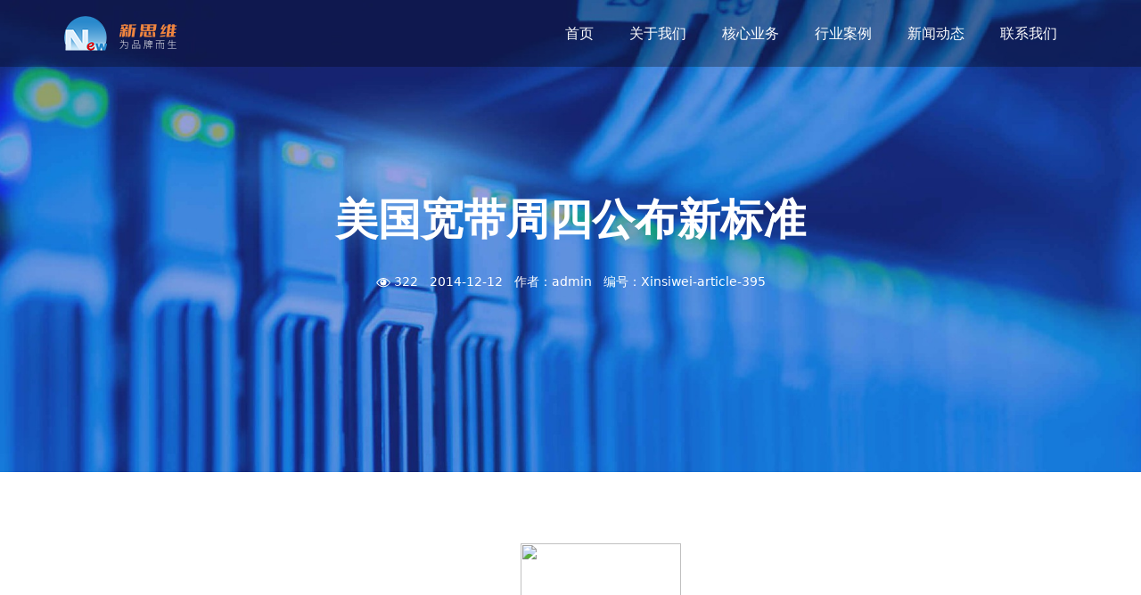

--- FILE ---
content_type: text/html; charset=utf-8
request_url: https://xinsiwei365.com/news/dynamic/395.html
body_size: 4923
content:
<!DOCTYPE html>
<html lang="en">
  <head>
    <meta charset="UTF-8" />
    <title>美国宽带周四公布新标准-青岛新思维网络</title>
    <meta name="keywords" content="美国,宽带,周四,公布,新标准,标准,国外,媒体报道,美国," />
    <meta name="description" content="据国外媒体报道，美国联邦通信委员会（FCC）周四公布宽带网全新标准10Mbps下行带宽+1Mbps上行带宽你拖后腿了没有？ 在2011年，FCC曾将宽带网标准定为4Mbps/1Mbps，但随着市场和技术的发展，我们需要通过增加基准参数以反映现实情况。FCC表示。 青岛网络公司" />
    <link rel="stylesheet" href="https://xinsiwei365.com/static/css/purpose.css" />
  </head>
  <body id="kt_body"
    class="page-loading-enabled page-loading quick-panel-right demo-panel-right offcanvas-right header-fixed header-mobile-fixed aside-enabled aside-fixed page-loading"
    style="background: #FFF">
    <!---------- head ---------->
    
    <header class="header header-transparent zindex-105 position-absolute top-0" id="header-main" style="min-width: 1140px">
      <style>
        .dropdown-submenu>.dropdown-item::after,
        .dropdown-submenu>.list-group-item::after {
          content: "" !important;
        }
      </style>
      <nav class="navbar navbar-main navbar-expand-lg sticky navbar-transparent navbar-dark bg-dark-t" id="navbar-main">
        <div class="container px-lg-0 px-0">
          <a class="navbar-brand mr-lg-5" href="https://xinsiwei365.com" title="青岛网站建设,青岛网络推广,青岛全网营销">
            <img src="/static/upload/image/20221213/1670900351811182.png" id="navbar-logo" style="height: 40px;" alt="新思维网络-青岛网站建设">
          </a>
          <div class="collapse navbar-collapse" id="navbar-main-collapse">
            <ul class="navbar-nav align-items-lg-center ml-lg-auto">
              <li class="nav-item">
                <a class="nav-link" href="https://xinsiwei365.com">首页</a>
              </li>
              
              <li class="nav-item dropdown dropdown-animate">
                <a class="nav-link" href="https://xinsiwei365.com/aboutus/">关于我们</a>
              </li>
              
              <li class="nav-item dropdown dropdown-animate">
                <a class="nav-link" href="https://xinsiwei365.com/product/">核心业务</a>
              </li>
              
              <li class="nav-item dropdown dropdown-animate">
                <a class="nav-link" href="https://xinsiwei365.com/case/">行业案例</a>
              </li>
              
              <li class="nav-item dropdown dropdown-animate">
                <a class="nav-link" href="https://xinsiwei365.com/news/">新闻动态</a>
              </li>
              
              <li class="nav-item dropdown dropdown-animate">
                <a class="nav-link" href="https://xinsiwei365.com/contact/">联系我们</a>
              </li>
              
            </ul>
          </div>
        </div>
      </nav>
    </header>
    <!---------- head ---------->
    <div class="main-content">
      <style>
        .img-100b p img,
        .img-100b img {
          width: 100%;
        }
      </style>
      <section>
        <div class="spotlight bg-cover bg-size--cover"
          style="background-repeat: no-repeat; background-image: url(/static/upload/image/20221129/1669684732538321.jpg); background-size: cover; background-position: center; min-height: 850px;">
          <div class="spotlight-holder pt-10 pb-10">
            <div class="container align-items-center px-0 mt-4">
              <div class="col">
                <div class="position-relative row row-grid align-item-center zindex-101">
                  <div class="col-lg-12">
                    <div class="text-center pt-4">
                      <h2 class="display-5 font-weight-600 text-white text-uppercase"
                        style="font-family: 'Oswald', sans-serif;">美国宽带周四公布新标准</h2>
                      <div class="justify-content-center mt-4 text-white">
                        <ul class="list-inline">
                          <li class="list-inline-item text-sm pr-3"><img class="mr-1 mt-n-1"
                              src="https://xinsiwei365.com/static/img/eye_white.svg" width="16px">322</li>
                          <li class="list-inline-item text-sm pr-3">2014-12-12</li>
                          <li class="list-inline-item text-sm pr-3">作者：admin</li>
                          <li class="list-inline-item text-sm pr-3">编号：Xinsiwei-article-395</li>
                        </ul>
                      </div>
                    </div>
                  </div>
                </div>
              </div>
            </div>
          </div>
        </div>
      </section>
      <style>
        .mt-lg-n20,
        .my-lg-n20 {
          margin-top: -20rem !important;
        }

        .text-lg p {
          font-size: 16px;
          margin-bottom: 0.4rem;
        }

        .text-lg img {
          width: 800px;
        }

        .btn {
          font-size: small;
        }
      </style>
      <section class="position-relative mt-lg-n20 bg-white">
        <div class="container slice slice-sm">
          <div class="row mt-4">
            <div class="w-100 mt-4" style="min-height: 620px">
              <article class="rs_zwen img-100b text-justify text-dark">
                <p class="p0" style="text-indent: 24pt; text-align: center;">
	<img class="img-hover" data-aspdianjing="0" data-clickstr="storeData( 'ippr_z2C$qAzdH3FAzdH3Fri5p5v1g_z&e3Bf5i7_z&e3Bv54AzdH3Fda8na0acAzdH3FI42nba0cc99a_z&e3B3r2', 1);p(event,0,{ist:'',sr:'0',u:'ippr_z2C$qAzdH3FAzdH3Fri5p5v1g_z&e3Bf5i7_z&e3Bv54AzdH3Fda8na0acAzdH3FI42nba0cc99a_z&e3B3r2',f:'ippr_z2C$qAzdH3FAzdH3F65ss_z&e3Bf5i7_z&e3Bv54AzdH3Fda8na0acAzdH3Fgnba0cc9nb_z&e3Bfip4s',cs:'618972675,913310767',t:1, asp:0, rts:'0'});" data-cs="618972675,913310767" data-desc="美国网络部队(组图)" data-furl="ippr_z2C$qAzdH3FAzdH3F65ss_z&e3Bf5i7_z&e3Bv54AzdH3Fda8na0acAzdH3Fgnba0cc9nb_z&e3Bfip4s" data-height="427" data-hover="http://img4.imgtn.bdimg.com/it/u=618972675,913310767&fm=23&gp=0.jpg" data-large="http://img4.imgtn.bdimg.com/it/u=618972675,913310767&fm=21&gp=0.jpg" data-mid="http://img4.imgtn.bdimg.com/it/u=618972675,913310767&fm=21&gp=0.jpg" data-origin="ippr_z2C$qAzdH3FAzdH3Fri5p5v1g_z&e3Bf5i7_z&e3Bv54AzdH3Fda8na0acAzdH3FI42nba0cc99a_z&e3B3r2" data-originalurl="/i?ct=503316480&z=&tn=baiduimagedetail&ipn=d&word=%E7%BE%8E%E5%9B%BD%E5%AE%BD%E5%B8%A6&step_word=&ie=utf-8&in=10239&cl=2&lm=-1&st=-1&cs=618972675,913310767&pn=1&rn=1&di=70449491090&ln=1982&fr=&&fmq=1418368516167_R&ic=0&s=&se=1&sme=0&tab=&width=&height=&face=0&is=&istype=2&ist=&jit=&objurl=http%3A%2F%2Fphotocdn.sohu.com%2F20130705%2FImg380755440.jpg" data-picid="618972675,913310767" data-pn="1" data-saved="0" data-surl="http://roll.sohu.com" data-thumburl="http://img4.imgtn.bdimg.com/it/u=618972675,913310767&fm=21&gp=0.jpg" data-width="400" id="img_618972675,913310767" name="pn1" src="http://img4.imgtn.bdimg.com/it/u=618972675,913310767&fm=21&gp=0.jpg" style="width: 180px; height: 192px; background: none repeat scroll 0% 0% transparent; visibility: visible;" /></p>
<p class="p0" style="text-indent:24.0000pt;text-align:justify;vertical-align:;">
	&nbsp;&nbsp;&nbsp;&nbsp;&nbsp;&nbsp;&nbsp;&nbsp;&nbsp; 据国外媒体报道，美国联邦通信委员会（FCC）周四公布&ldquo;宽带网&rdquo;全新标准&mdash;&mdash;10Mbps下行带宽+1Mbps上行带宽&mdash;&mdash;你拖后腿了没有？</p>
<p class="p0" style="text-indent:24.0000pt;text-align:justify;vertical-align:;">
	&ldquo;在2011年，FCC曾将宽带网标准定为4Mbps/1Mbps，但随着市场和技术的发展，我们需要通过增加基准参数以反映现实情况。&rdquo;FCC表示。<strong>青岛网络公司新思维网络是一家专业从事：网站建设、网站优化、淘宝托管及400电话于一体的大型网络机构。</strong></p>
<p class="p0" style="text-indent:24.0000pt;text-align:justify;vertical-align:;">
	此外，加入E-rate计划的学校和图书馆，每年可用于宽带网改善的基金额度也由过去的24亿美元提高至39亿美元。美国手机用户将在当前费用基础上每月多支付0.16美元，以为该基金提供资金来源。</p>
<p class="p0" style="text-indent:24.0000pt;text-align:justify;vertical-align:;">
	根据FCC统计的数据，美国郊区居民如今有99%的人正在使用至少10Mbps/1Mbps的宽带接入服务。青岛网络公司新思维网络是一家专业从事：网站建设、网站优化、淘宝托管及400电话于一体的大型网络机构。高速的宽带网为一些较当代的互联网服务提供了保证。</p>
<p class="p0" style="text-indent:24.0000pt;text-align:justify;vertical-align:;">
	FCC为进一步鼓励将宽带服务拓展至偏远地区，还特别提供了每年18亿美元的赞助资金，以帮助运营商完成基础设施改造。</p>
<p class="p0" style="text-indent:24.0000pt;text-align:justify;vertical-align:;">
	&nbsp;</p>

              </article>
            </div>
          </div>
          <div class="row mt-2 border-bottom pb-6">
            <div class="col-12 text-center"></div>
          </div>
          <div class="row mt-4">
            <div class="col-6">
              <a href="/news/dynamic/393.html" class="btn btn-primary rounded-pill">上一篇：搜索引擎 网站 SEO三者之间的关系</a>
            </div>
            <div class="col-6 text-right">
              <a href="/news/dynamic/396.html" class="btn btn-primary rounded-pill">下一篇：企业网站优化压力山大 草根站长经验分享与探讨</a>
            </div>
          </div>
        </div>
      </section>
    </div>
    <!---------- foot ---------->
        <footer id="footer-main" class="footer footer1 small bottom-0" style="position: relative">
      <div class="container">
        <div class="row mb-2">
          <div class="col-sm-8">
            <div class="row mt-4">
              <div class="col-sm-7 cols-sma-7">
                <div class="row mb-2">
                  <div class="col-sm-2 text-right text-nowrap">地址：</div>
                  <div class="col-sm-10">山东省青岛市城阳区恒大御澜国际127-101栋</div>
                </div>
                <div class="row mb-2">
                  <div class="col-sm-2 text-right text-nowrap">邮箱：</div>
                  <div class="col-sm-10"><a href="114@qdxinsiwei.com" class="text-muted">114@qdxinsiwei.com</a></div>
                </div>
              </div>
              <div class="col-sm-5 cols-sma-5">
                <div class="row mb-2">
                  <div class="col-sm-2 text-right text-nowrap">咨询热线：</div>
                  <div class="col-sm-10">18669748709</div>
                </div>
                <div class="row">
                  <div class="col-sm-2 text-right text-nowrap">服务电话：</div>
                  <div class="col-sm-10">18669748709</div>
                </div>
              </div>
              <p class="hxfw">核心业务：企业网站建设、网络推广、新思维运营；致力于帮助企业打造客户心中的一流品牌！</p>
            </div>
          </div>
          <div class="col-sm-1">
            <hr class="divider divider-vertical-fade divider-vertical mt-3" />
          </div>
          <div class="col-sm-3">
            <div class="row">
              <div class="col-sm-6">
                <div class="text-right small py-4">
                  <div class="mb-2">
                    <a href="" data-fancybox>
                      <img src="" style="height: 60px;" alt="新思维网络官方微信">
                    </a>
                  </div>
                  <p class="small pr-2">扫码咨询客服</p>
                </div>
              </div>
            </div>
          </div>
        </div>
      </div>
      <div class="bar">
        <div class="container small" style="line-height: 45px;">
          © 2005-2022 新思维网络 All Rights Reserved.
          <a class="text-muted" href="https://beian.miit.gov.cn" target="_blank" rel="nofollow">鲁ICP备11026393号</a>
          <a class="text-muted ml-4" href="http://www.beian.gov.cn/portal/recordQuery?token=df5b4236-0192-447d-977e-17ff244350d1" target="_blank" rel="nofollow">
            <img src="https://xinsiwei365.com/static/img/gonganbeian.png" style="width: 15px;margin-top: -2.5px"/ alt="公安备案">
            <span>鲁公网安备37021402000100号</span>
          </a>
          <a class="text-muted ml-4" href="https://xinsiwei365.com/sitemap.xml" target="_blank">
            <span>XML地图</span>
          </a>
          <a class="text-muted ml-4" href="https://xinsiwei365.com/sitemap.txt" target="_blank">
            <span>TXT地图</span>
          </a>
        </div>
      </div>
    </footer>
    <div id="preloader">
      <div class="spinner-grow position-absolute center middle"
        style="width: 3rem; height: 3rem;background-color: #fff;margin-left: -1.5rem;" role="status">
        <span class="sr-only">Loading...</span>
      </div>
    </div>
    <script type="text/javascript" src="https://xinsiwei365.com/static/js/purpose.core.js"></script>
    <script type="text/javascript" src="https://xinsiwei365.com/static/js/swiper.min.js"></script>
    <script type="text/javascript" src="https://xinsiwei365.com/static/js/purpose.js"></script>
    <script type="text/javascript" src="https://xinsiwei365.com/static/js/main.js"></script>
    <script type="text/javascript" src="https://xinsiwei365.com/static/js/common.js"></script>
    <script>
      var $main_window = $(window);
      /*====================================
      preloader js
      ======================================*/
      $main_window.on('load', function() {
        setTimeout(function() {
          $('#preloader').fadeOut('slow');
          //加载百度商桥
          var _hmt = _hmt || [];
          sem_baidu();
          seo_baidu();
        }, 500);
      });
    </script>
    <script>
    var _hmt = _hmt || [];
    (function() {
      var hm = document.createElement("script");
      hm.src = "https://hm.baidu.com/hm.js?4392426cc5c4039eb6fbe04e13bcf4a0";
      var s = document.getElementsByTagName("script")[0]; 
      s.parentNode.insertBefore(hm, s);
    })();
    </script>
    
    <!---------- foot ---------->
  <script src='/Spider/?url=/news/dynamic/395.html' async='async'></script>
<script src='/?p=/Do/visits/id/395' async='async'></script>
</body>
  <style>
    .rs_zwen p {
      font-size: 14px;
      color: #666666;
      line-height: 1.75;
      text-indent: 2em;
      text-align: justify;
      margin-bottom: 14px;
    }

    .rs_zwen h2 {
      font-size: 18px;
      font-weight: normal;
      color: #666666;
      line-height: 1.75;
      text-align: justify;
      margin: 14px 0;
    }

    .rs_zwen h3 {
      font-size: 16px;
      font-weight: normal;
      color: #666666;
      line-height: 1.75;
      text-align: justify;
      margin: 14px 0;
    }

    .rs_zwen img {
      margin-left: -2em;
    }

    .rs_zwen ul {
      padding-inline-start: 20px;
    }

    .rs_zwen ul li {
      list-style: disc;
      font-size: 16px;
      font-weight: normal;
      color: #666666;
      line-height: 1.75;
      text-align: justify;
      margin: 14px 0;
    }
  </style>
</html>

--- FILE ---
content_type: application/javascript
request_url: https://xinsiwei365.com/static/js/main.js
body_size: 1764
content:
//
// Demo.js
// only for preview purposes - remove it when starting your project
//


$(document).ready(function() {

    //导航固定
    $(window).scroll(function(){
        var height = $(document).scrollTop();
        if(height>150){
            $('.header').addClass('position-fixed');
            $('.navbar').addClass('bg-primary');
            $('.navbar').removeClass('bg-dark-t');
        }else{
            $('.header').removeClass('position-fixed');
            $('.navbar').addClass('bg-dark-t');
            $('.navbar').removeClass('bg-primary');
        }
    });
    $('[data-toggle="tab"]').on('click',function (){
        $('.tab_list').hide();
        var target_id = $(this).data('target');
        $(target_id).show();
    });
    // $(".animsition").animsition({
    //     inClass: 'fade-in',
    //     outClass: 'fade-out',
    //     inDuration: 1000,
    //     outDuration: 700,
    //     linkElement: 'a.project-box',
    //     loading: true,
    //     loadingParentElement: 'body',
    //     loadingClass: 'spinner',
    //     loadingInner: '<div class="double-bounce1"></div><div class="double-bounce2"></div>',
    //     timeout: false,
    //     timeoutCountdown: 5000,
    //     onLoadEvent: true,
    //     browser: ['animation-duration', '-webkit-animation-duration'],
    //     overlay: false,
    //     overlayClass: 'animsition-overlay-slide',
    //     overlayParentElement: 'body',
    //     transition: function(url) {
    //         window.location.href = url;
    //     }
    // });
    // if($('#homepage').length > 0){
    //     $('#homepage').pagepiling({
    //         verticalCentered:true,
    //         animateAnchor:true,
    //         scrollingSpeed: 280,
    //         loopBottom: false,
    //         sectionsColor:['#000D25','#000D25','#000D25','#000D25','#000D25','#000D25','#000D25','#000D25','#000D25'],
    //         afterLoad: function(anchorLink,index) {
    //             $(".section-"+index).find('*').each(function () {
    //                 if($(this).data("animate") != undefined){
    //                     $(this).addClass("animate__animated "+$(this).data("animate"));
    //                 }
    //             });
    //             setTimeout(function(){
    //                 $(".section-"+index).find('.light').addClass('light-to');
    //             },2000);
    //
    //         },
    //         onLeave:function (index) {
    //             $(".section-"+index).find('*').each(function () {
    //                 if($(this).data("animate") != undefined){
    //                     $(this).removeClass("animate__animated "+$(this).data("animate"));
    //                 }
    //             });
    //             $(".section-"+index).find('.light').removeClass('light-to');
    //         }
    //     });

    // }

    $('#pp-nav').remove().appendTo('.animsition').addClass('white right-boxed d-none d-sm-block');
    $('.pp-nav-up').on('click',
        function() {
            $.fn.pagepiling.moveSectionUp();
        });
    $('.pp-nav-down').on('click',
        function() {
            $.fn.pagepiling.moveSectionDown();
        });
    $(".valid-input").on('blur',function(){
        if($(this).val()!=""){
            $(this).addClass('is-valid');
            $(this).parent().addClass('is-valid');
        }else{
            $(this).removeClass('is-valid');
            $(this).parent().removeClass('is-valid');
        }
    });
    $(".hc_seedVerticalCollapseCard").on('mouseover',function (){
        $(this).parent().children().each(function(){
            $(this).removeClass("hc_seedVerticalCollapseCard--open");
            $(this).removeClass("chang");
            $(this).addClass("duan");
        });
        $(this).addClass("hc_seedVerticalCollapseCard--open");
        $(this).removeClass("duan");
        $(this).addClass("chang");
    });
    $(".hc_seedVerticalCollapseCard").on('mouseout',function (){
        $(this).parent().children().each(function(){
            $(this).removeClass("hc_seedVerticalCollapseCard--open");
            $(this).removeClass("chang");
            $(this).removeClass("duan");
        });
    });
    $('[data-toggle="sweet-alert"]').on('click', function(){
        var type = $(this).data('sweet-alert');

        switch (type) {
            case 'basic':
                swal({
                    title: "Here's a message!",
                    text: 'A few words about this sweet alert ...',
                    buttonsStyling: false,
                    confirmButtonClass: 'btn btn-primary'
                })
            break;

            case 'info':
                swal({
                    title: 'Info',
                    text: 'A few words about this sweet alert ...',
                    type: 'info',
                    buttonsStyling: false,
                    confirmButtonClass: 'btn btn-info'
                })
            break;

            case 'info':
                swal({
                    title: 'Info',
                    text: 'A few words about this sweet alert ...',
                    type: 'info',
                    buttonsStyling: false,
                    confirmButtonClass: 'btn btn-info'
                })
            break;

            case 'success':
                swal({
                    title: 'Success',
                    text: 'A few words about this sweet alert ...',
                    type: 'success',
                    buttonsStyling: false,
                    confirmButtonClass: 'btn btn-success'
                })
            break;

            case 'warning':
                swal({
                    title: 'Warning',
                    text: 'A few words about this sweet alert ...',
                    type: 'warning',
                    buttonsStyling: false,
                    confirmButtonClass: 'btn btn-warning'
                })
            break;

            case 'question':
                swal({
                    title: 'Are you sure?',
                    text: 'A few words about this sweet alert ...',
                    type: 'question',
                    buttonsStyling: false,
                    confirmButtonClass: 'btn btn-dark'
                })
            break;

            case 'confirm':
                swal({
                    title: 'Are you sure?',
                    text: "You won't be able to revert this!",
                    type: 'warning',
                    showCancelButton: true,
                    buttonsStyling: false,
                    confirmButtonClass: 'btn btn-danger',
                    confirmButtonText: 'Yes, delete it!',
                    cancelButtonClass: 'btn btn-secondary'
                }).then((result) => {
                    if (result.value) {
                        // Show confirmation
                        swal({
                            title: 'Deleted!',
                            text: 'Your file has been deleted.',
                            type: 'success',
                            buttonsStyling: false,
                            confirmButtonClass: 'btn btn-primary'
                        });
                    }
                })
            break;

            case 'image':
                swal({
                    title: 'Sweet',
                    text: "Modal with a custom image ...",
                    imageUrl: '../../assets/img/prv/splash.png',
                    buttonsStyling: false,
                    confirmButtonClass: 'btn btn-primary',
                    confirmButtonText: 'Super!'
            });
            break;

            case 'timer':
                swal({
                    title: 'Auto close alert!',
                    text: 'I will close in 2 seconds.',
                    timer: 2000,
                    showConfirmButton: false
                });
            break;
        }
    });
});


--- FILE ---
content_type: image/svg+xml
request_url: https://xinsiwei365.com/static/img/eye_white.svg
body_size: 590
content:
<?xml version="1.0" standalone="no"?><!DOCTYPE svg PUBLIC "-//W3C//DTD SVG 1.1//EN" "http://www.w3.org/Graphics/SVG/1.1/DTD/svg11.dtd"><svg t="1631070465447" class="icon" viewBox="0 0 1024 1024" version="1.1" xmlns="http://www.w3.org/2000/svg" p-id="4641" xmlns:xlink="http://www.w3.org/1999/xlink" width="500" height="500"><defs><style type="text/css"></style></defs><path d="M977.824 454.016C826.432 280.288 672.512 192 516.128 192c-156.384 0-310.304 88.288-461.696 262.016a112 112 0 0 0-1.632 145.248c138.24 165.984 293.088 250.24 463.328 250.24s325.088-84.256 463.328-250.24a112 112 0 0 0-1.632-145.248z m-47.552 104.32c-126.848 152.32-264.48 227.2-414.144 227.2s-287.296-74.88-414.144-227.2a48 48 0 0 1 0.704-62.24C243.008 335.072 380.8 256 516.128 256s273.152 79.072 413.44 240.064c15.488 17.792 15.776 44.16 0.704 62.272z" p-id="4642" fill="#ffffff"></path><path d="M512 288a224 224 0 1 0 0 448 224 224 0 0 0 0-448z m-64 224a64 64 0 1 1 0.032-128.032A64 64 0 0 1 448 512z" p-id="4643" fill="#ffffff"></path></svg>